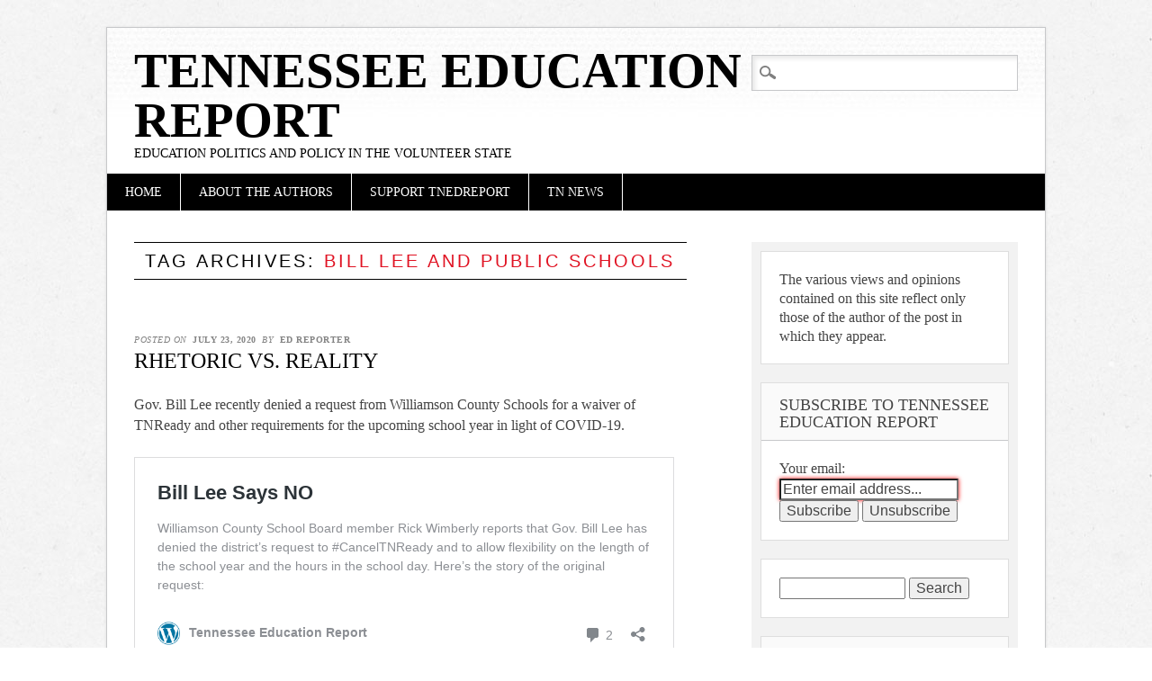

--- FILE ---
content_type: text/html; charset=UTF-8
request_url: https://tnedreport.com/tag/bill-lee-and-public-schools/
body_size: 10399
content:
<!DOCTYPE html>
<html lang="en" class="no-js">
<head>
<meta charset="UTF-8" />
<meta name="viewport" content="width=device-width" />
<link rel="profile" href="http://gmpg.org/xfn/11" />
<link rel="pingback" href="https://tnedreport.com/xmlrpc.php" />


<title>Bill Lee and public schools &#8211; Tennessee Education Report</title>
<meta name='robots' content='max-image-preview:large' />

<!-- Social Warfare v4.5.6 https://warfareplugins.com - BEGINNING OF OUTPUT -->
<style>
	@font-face {
		font-family: "sw-icon-font";
		src:url("https://tnedreport.com/wp-content/plugins/social-warfare/assets/fonts/sw-icon-font.eot?ver=4.5.6");
		src:url("https://tnedreport.com/wp-content/plugins/social-warfare/assets/fonts/sw-icon-font.eot?ver=4.5.6#iefix") format("embedded-opentype"),
		url("https://tnedreport.com/wp-content/plugins/social-warfare/assets/fonts/sw-icon-font.woff?ver=4.5.6") format("woff"),
		url("https://tnedreport.com/wp-content/plugins/social-warfare/assets/fonts/sw-icon-font.ttf?ver=4.5.6") format("truetype"),
		url("https://tnedreport.com/wp-content/plugins/social-warfare/assets/fonts/sw-icon-font.svg?ver=4.5.6#1445203416") format("svg");
		font-weight: normal;
		font-style: normal;
		font-display:block;
	}
</style>
<!-- Social Warfare v4.5.6 https://warfareplugins.com - END OF OUTPUT -->

<!-- Jetpack Site Verification Tags -->
<link rel='dns-prefetch' href='//ajax.googleapis.com' />
<link rel='dns-prefetch' href='//platform-api.sharethis.com' />
<link rel='dns-prefetch' href='//stats.wp.com' />
<link rel='dns-prefetch' href='//www.googletagmanager.com' />
<link rel='dns-prefetch' href='//pagead2.googlesyndication.com' />
<link rel='preconnect' href='//c0.wp.com' />
<link rel="alternate" type="application/rss+xml" title="Tennessee Education Report &raquo; Feed" href="https://tnedreport.com/feed/" />
<link rel="alternate" type="application/rss+xml" title="Tennessee Education Report &raquo; Comments Feed" href="https://tnedreport.com/comments/feed/" />
<link rel="alternate" type="application/rss+xml" title="Tennessee Education Report &raquo; Bill Lee and public schools Tag Feed" href="https://tnedreport.com/tag/bill-lee-and-public-schools/feed/" />
<script type="text/javascript">
/* <![CDATA[ */
window._wpemojiSettings = {"baseUrl":"https:\/\/s.w.org\/images\/core\/emoji\/15.0.3\/72x72\/","ext":".png","svgUrl":"https:\/\/s.w.org\/images\/core\/emoji\/15.0.3\/svg\/","svgExt":".svg","source":{"concatemoji":"https:\/\/tnedreport.com\/wp-includes\/js\/wp-emoji-release.min.js?ver=6.6.4"}};
/*! This file is auto-generated */
!function(i,n){var o,s,e;function c(e){try{var t={supportTests:e,timestamp:(new Date).valueOf()};sessionStorage.setItem(o,JSON.stringify(t))}catch(e){}}function p(e,t,n){e.clearRect(0,0,e.canvas.width,e.canvas.height),e.fillText(t,0,0);var t=new Uint32Array(e.getImageData(0,0,e.canvas.width,e.canvas.height).data),r=(e.clearRect(0,0,e.canvas.width,e.canvas.height),e.fillText(n,0,0),new Uint32Array(e.getImageData(0,0,e.canvas.width,e.canvas.height).data));return t.every(function(e,t){return e===r[t]})}function u(e,t,n){switch(t){case"flag":return n(e,"\ud83c\udff3\ufe0f\u200d\u26a7\ufe0f","\ud83c\udff3\ufe0f\u200b\u26a7\ufe0f")?!1:!n(e,"\ud83c\uddfa\ud83c\uddf3","\ud83c\uddfa\u200b\ud83c\uddf3")&&!n(e,"\ud83c\udff4\udb40\udc67\udb40\udc62\udb40\udc65\udb40\udc6e\udb40\udc67\udb40\udc7f","\ud83c\udff4\u200b\udb40\udc67\u200b\udb40\udc62\u200b\udb40\udc65\u200b\udb40\udc6e\u200b\udb40\udc67\u200b\udb40\udc7f");case"emoji":return!n(e,"\ud83d\udc26\u200d\u2b1b","\ud83d\udc26\u200b\u2b1b")}return!1}function f(e,t,n){var r="undefined"!=typeof WorkerGlobalScope&&self instanceof WorkerGlobalScope?new OffscreenCanvas(300,150):i.createElement("canvas"),a=r.getContext("2d",{willReadFrequently:!0}),o=(a.textBaseline="top",a.font="600 32px Arial",{});return e.forEach(function(e){o[e]=t(a,e,n)}),o}function t(e){var t=i.createElement("script");t.src=e,t.defer=!0,i.head.appendChild(t)}"undefined"!=typeof Promise&&(o="wpEmojiSettingsSupports",s=["flag","emoji"],n.supports={everything:!0,everythingExceptFlag:!0},e=new Promise(function(e){i.addEventListener("DOMContentLoaded",e,{once:!0})}),new Promise(function(t){var n=function(){try{var e=JSON.parse(sessionStorage.getItem(o));if("object"==typeof e&&"number"==typeof e.timestamp&&(new Date).valueOf()<e.timestamp+604800&&"object"==typeof e.supportTests)return e.supportTests}catch(e){}return null}();if(!n){if("undefined"!=typeof Worker&&"undefined"!=typeof OffscreenCanvas&&"undefined"!=typeof URL&&URL.createObjectURL&&"undefined"!=typeof Blob)try{var e="postMessage("+f.toString()+"("+[JSON.stringify(s),u.toString(),p.toString()].join(",")+"));",r=new Blob([e],{type:"text/javascript"}),a=new Worker(URL.createObjectURL(r),{name:"wpTestEmojiSupports"});return void(a.onmessage=function(e){c(n=e.data),a.terminate(),t(n)})}catch(e){}c(n=f(s,u,p))}t(n)}).then(function(e){for(var t in e)n.supports[t]=e[t],n.supports.everything=n.supports.everything&&n.supports[t],"flag"!==t&&(n.supports.everythingExceptFlag=n.supports.everythingExceptFlag&&n.supports[t]);n.supports.everythingExceptFlag=n.supports.everythingExceptFlag&&!n.supports.flag,n.DOMReady=!1,n.readyCallback=function(){n.DOMReady=!0}}).then(function(){return e}).then(function(){var e;n.supports.everything||(n.readyCallback(),(e=n.source||{}).concatemoji?t(e.concatemoji):e.wpemoji&&e.twemoji&&(t(e.twemoji),t(e.wpemoji)))}))}((window,document),window._wpemojiSettings);
/* ]]> */
</script>
<link rel='stylesheet' id='social-warfare-block-css-css' href='https://tnedreport.com/wp-content/plugins/social-warfare/assets/js/post-editor/dist/blocks.style.build.css?ver=6.6.4' type='text/css' media='all' />
<style id='wp-emoji-styles-inline-css' type='text/css'>

	img.wp-smiley, img.emoji {
		display: inline !important;
		border: none !important;
		box-shadow: none !important;
		height: 1em !important;
		width: 1em !important;
		margin: 0 0.07em !important;
		vertical-align: -0.1em !important;
		background: none !important;
		padding: 0 !important;
	}
</style>
<link rel='stylesheet' id='wp-block-library-css' href='https://c0.wp.com/c/6.6.4/wp-includes/css/dist/block-library/style.min.css' type='text/css' media='all' />
<link rel='stylesheet' id='mediaelement-css' href='https://c0.wp.com/c/6.6.4/wp-includes/js/mediaelement/mediaelementplayer-legacy.min.css' type='text/css' media='all' />
<link rel='stylesheet' id='wp-mediaelement-css' href='https://c0.wp.com/c/6.6.4/wp-includes/js/mediaelement/wp-mediaelement.min.css' type='text/css' media='all' />
<style id='jetpack-sharing-buttons-style-inline-css' type='text/css'>
.jetpack-sharing-buttons__services-list{display:flex;flex-direction:row;flex-wrap:wrap;gap:0;list-style-type:none;margin:5px;padding:0}.jetpack-sharing-buttons__services-list.has-small-icon-size{font-size:12px}.jetpack-sharing-buttons__services-list.has-normal-icon-size{font-size:16px}.jetpack-sharing-buttons__services-list.has-large-icon-size{font-size:24px}.jetpack-sharing-buttons__services-list.has-huge-icon-size{font-size:36px}@media print{.jetpack-sharing-buttons__services-list{display:none!important}}.editor-styles-wrapper .wp-block-jetpack-sharing-buttons{gap:0;padding-inline-start:0}ul.jetpack-sharing-buttons__services-list.has-background{padding:1.25em 2.375em}
</style>
<style id='classic-theme-styles-inline-css' type='text/css'>
/*! This file is auto-generated */
.wp-block-button__link{color:#fff;background-color:#32373c;border-radius:9999px;box-shadow:none;text-decoration:none;padding:calc(.667em + 2px) calc(1.333em + 2px);font-size:1.125em}.wp-block-file__button{background:#32373c;color:#fff;text-decoration:none}
</style>
<style id='global-styles-inline-css' type='text/css'>
:root{--wp--preset--aspect-ratio--square: 1;--wp--preset--aspect-ratio--4-3: 4/3;--wp--preset--aspect-ratio--3-4: 3/4;--wp--preset--aspect-ratio--3-2: 3/2;--wp--preset--aspect-ratio--2-3: 2/3;--wp--preset--aspect-ratio--16-9: 16/9;--wp--preset--aspect-ratio--9-16: 9/16;--wp--preset--color--black: #000000;--wp--preset--color--cyan-bluish-gray: #abb8c3;--wp--preset--color--white: #ffffff;--wp--preset--color--pale-pink: #f78da7;--wp--preset--color--vivid-red: #cf2e2e;--wp--preset--color--luminous-vivid-orange: #ff6900;--wp--preset--color--luminous-vivid-amber: #fcb900;--wp--preset--color--light-green-cyan: #7bdcb5;--wp--preset--color--vivid-green-cyan: #00d084;--wp--preset--color--pale-cyan-blue: #8ed1fc;--wp--preset--color--vivid-cyan-blue: #0693e3;--wp--preset--color--vivid-purple: #9b51e0;--wp--preset--gradient--vivid-cyan-blue-to-vivid-purple: linear-gradient(135deg,rgba(6,147,227,1) 0%,rgb(155,81,224) 100%);--wp--preset--gradient--light-green-cyan-to-vivid-green-cyan: linear-gradient(135deg,rgb(122,220,180) 0%,rgb(0,208,130) 100%);--wp--preset--gradient--luminous-vivid-amber-to-luminous-vivid-orange: linear-gradient(135deg,rgba(252,185,0,1) 0%,rgba(255,105,0,1) 100%);--wp--preset--gradient--luminous-vivid-orange-to-vivid-red: linear-gradient(135deg,rgba(255,105,0,1) 0%,rgb(207,46,46) 100%);--wp--preset--gradient--very-light-gray-to-cyan-bluish-gray: linear-gradient(135deg,rgb(238,238,238) 0%,rgb(169,184,195) 100%);--wp--preset--gradient--cool-to-warm-spectrum: linear-gradient(135deg,rgb(74,234,220) 0%,rgb(151,120,209) 20%,rgb(207,42,186) 40%,rgb(238,44,130) 60%,rgb(251,105,98) 80%,rgb(254,248,76) 100%);--wp--preset--gradient--blush-light-purple: linear-gradient(135deg,rgb(255,206,236) 0%,rgb(152,150,240) 100%);--wp--preset--gradient--blush-bordeaux: linear-gradient(135deg,rgb(254,205,165) 0%,rgb(254,45,45) 50%,rgb(107,0,62) 100%);--wp--preset--gradient--luminous-dusk: linear-gradient(135deg,rgb(255,203,112) 0%,rgb(199,81,192) 50%,rgb(65,88,208) 100%);--wp--preset--gradient--pale-ocean: linear-gradient(135deg,rgb(255,245,203) 0%,rgb(182,227,212) 50%,rgb(51,167,181) 100%);--wp--preset--gradient--electric-grass: linear-gradient(135deg,rgb(202,248,128) 0%,rgb(113,206,126) 100%);--wp--preset--gradient--midnight: linear-gradient(135deg,rgb(2,3,129) 0%,rgb(40,116,252) 100%);--wp--preset--font-size--small: 13px;--wp--preset--font-size--medium: 20px;--wp--preset--font-size--large: 36px;--wp--preset--font-size--x-large: 42px;--wp--preset--spacing--20: 0.44rem;--wp--preset--spacing--30: 0.67rem;--wp--preset--spacing--40: 1rem;--wp--preset--spacing--50: 1.5rem;--wp--preset--spacing--60: 2.25rem;--wp--preset--spacing--70: 3.38rem;--wp--preset--spacing--80: 5.06rem;--wp--preset--shadow--natural: 6px 6px 9px rgba(0, 0, 0, 0.2);--wp--preset--shadow--deep: 12px 12px 50px rgba(0, 0, 0, 0.4);--wp--preset--shadow--sharp: 6px 6px 0px rgba(0, 0, 0, 0.2);--wp--preset--shadow--outlined: 6px 6px 0px -3px rgba(255, 255, 255, 1), 6px 6px rgba(0, 0, 0, 1);--wp--preset--shadow--crisp: 6px 6px 0px rgba(0, 0, 0, 1);}:where(.is-layout-flex){gap: 0.5em;}:where(.is-layout-grid){gap: 0.5em;}body .is-layout-flex{display: flex;}.is-layout-flex{flex-wrap: wrap;align-items: center;}.is-layout-flex > :is(*, div){margin: 0;}body .is-layout-grid{display: grid;}.is-layout-grid > :is(*, div){margin: 0;}:where(.wp-block-columns.is-layout-flex){gap: 2em;}:where(.wp-block-columns.is-layout-grid){gap: 2em;}:where(.wp-block-post-template.is-layout-flex){gap: 1.25em;}:where(.wp-block-post-template.is-layout-grid){gap: 1.25em;}.has-black-color{color: var(--wp--preset--color--black) !important;}.has-cyan-bluish-gray-color{color: var(--wp--preset--color--cyan-bluish-gray) !important;}.has-white-color{color: var(--wp--preset--color--white) !important;}.has-pale-pink-color{color: var(--wp--preset--color--pale-pink) !important;}.has-vivid-red-color{color: var(--wp--preset--color--vivid-red) !important;}.has-luminous-vivid-orange-color{color: var(--wp--preset--color--luminous-vivid-orange) !important;}.has-luminous-vivid-amber-color{color: var(--wp--preset--color--luminous-vivid-amber) !important;}.has-light-green-cyan-color{color: var(--wp--preset--color--light-green-cyan) !important;}.has-vivid-green-cyan-color{color: var(--wp--preset--color--vivid-green-cyan) !important;}.has-pale-cyan-blue-color{color: var(--wp--preset--color--pale-cyan-blue) !important;}.has-vivid-cyan-blue-color{color: var(--wp--preset--color--vivid-cyan-blue) !important;}.has-vivid-purple-color{color: var(--wp--preset--color--vivid-purple) !important;}.has-black-background-color{background-color: var(--wp--preset--color--black) !important;}.has-cyan-bluish-gray-background-color{background-color: var(--wp--preset--color--cyan-bluish-gray) !important;}.has-white-background-color{background-color: var(--wp--preset--color--white) !important;}.has-pale-pink-background-color{background-color: var(--wp--preset--color--pale-pink) !important;}.has-vivid-red-background-color{background-color: var(--wp--preset--color--vivid-red) !important;}.has-luminous-vivid-orange-background-color{background-color: var(--wp--preset--color--luminous-vivid-orange) !important;}.has-luminous-vivid-amber-background-color{background-color: var(--wp--preset--color--luminous-vivid-amber) !important;}.has-light-green-cyan-background-color{background-color: var(--wp--preset--color--light-green-cyan) !important;}.has-vivid-green-cyan-background-color{background-color: var(--wp--preset--color--vivid-green-cyan) !important;}.has-pale-cyan-blue-background-color{background-color: var(--wp--preset--color--pale-cyan-blue) !important;}.has-vivid-cyan-blue-background-color{background-color: var(--wp--preset--color--vivid-cyan-blue) !important;}.has-vivid-purple-background-color{background-color: var(--wp--preset--color--vivid-purple) !important;}.has-black-border-color{border-color: var(--wp--preset--color--black) !important;}.has-cyan-bluish-gray-border-color{border-color: var(--wp--preset--color--cyan-bluish-gray) !important;}.has-white-border-color{border-color: var(--wp--preset--color--white) !important;}.has-pale-pink-border-color{border-color: var(--wp--preset--color--pale-pink) !important;}.has-vivid-red-border-color{border-color: var(--wp--preset--color--vivid-red) !important;}.has-luminous-vivid-orange-border-color{border-color: var(--wp--preset--color--luminous-vivid-orange) !important;}.has-luminous-vivid-amber-border-color{border-color: var(--wp--preset--color--luminous-vivid-amber) !important;}.has-light-green-cyan-border-color{border-color: var(--wp--preset--color--light-green-cyan) !important;}.has-vivid-green-cyan-border-color{border-color: var(--wp--preset--color--vivid-green-cyan) !important;}.has-pale-cyan-blue-border-color{border-color: var(--wp--preset--color--pale-cyan-blue) !important;}.has-vivid-cyan-blue-border-color{border-color: var(--wp--preset--color--vivid-cyan-blue) !important;}.has-vivid-purple-border-color{border-color: var(--wp--preset--color--vivid-purple) !important;}.has-vivid-cyan-blue-to-vivid-purple-gradient-background{background: var(--wp--preset--gradient--vivid-cyan-blue-to-vivid-purple) !important;}.has-light-green-cyan-to-vivid-green-cyan-gradient-background{background: var(--wp--preset--gradient--light-green-cyan-to-vivid-green-cyan) !important;}.has-luminous-vivid-amber-to-luminous-vivid-orange-gradient-background{background: var(--wp--preset--gradient--luminous-vivid-amber-to-luminous-vivid-orange) !important;}.has-luminous-vivid-orange-to-vivid-red-gradient-background{background: var(--wp--preset--gradient--luminous-vivid-orange-to-vivid-red) !important;}.has-very-light-gray-to-cyan-bluish-gray-gradient-background{background: var(--wp--preset--gradient--very-light-gray-to-cyan-bluish-gray) !important;}.has-cool-to-warm-spectrum-gradient-background{background: var(--wp--preset--gradient--cool-to-warm-spectrum) !important;}.has-blush-light-purple-gradient-background{background: var(--wp--preset--gradient--blush-light-purple) !important;}.has-blush-bordeaux-gradient-background{background: var(--wp--preset--gradient--blush-bordeaux) !important;}.has-luminous-dusk-gradient-background{background: var(--wp--preset--gradient--luminous-dusk) !important;}.has-pale-ocean-gradient-background{background: var(--wp--preset--gradient--pale-ocean) !important;}.has-electric-grass-gradient-background{background: var(--wp--preset--gradient--electric-grass) !important;}.has-midnight-gradient-background{background: var(--wp--preset--gradient--midnight) !important;}.has-small-font-size{font-size: var(--wp--preset--font-size--small) !important;}.has-medium-font-size{font-size: var(--wp--preset--font-size--medium) !important;}.has-large-font-size{font-size: var(--wp--preset--font-size--large) !important;}.has-x-large-font-size{font-size: var(--wp--preset--font-size--x-large) !important;}
:where(.wp-block-post-template.is-layout-flex){gap: 1.25em;}:where(.wp-block-post-template.is-layout-grid){gap: 1.25em;}
:where(.wp-block-columns.is-layout-flex){gap: 2em;}:where(.wp-block-columns.is-layout-grid){gap: 2em;}
:root :where(.wp-block-pullquote){font-size: 1.5em;line-height: 1.6;}
</style>
<link rel='stylesheet' id='cptch_stylesheet-css' href='https://tnedreport.com/wp-content/plugins/captcha/css/front_end_style.css?ver=4.4.5' type='text/css' media='all' />
<link rel='stylesheet' id='dashicons-css' href='https://c0.wp.com/c/6.6.4/wp-includes/css/dashicons.min.css' type='text/css' media='all' />
<link rel='stylesheet' id='cptch_desktop_style-css' href='https://tnedreport.com/wp-content/plugins/captcha/css/desktop_style.css?ver=4.4.5' type='text/css' media='all' />
<link rel='stylesheet' id='social_warfare-css' href='https://tnedreport.com/wp-content/plugins/social-warfare/assets/css/style.min.css?ver=4.5.6' type='text/css' media='all' />
<link rel='stylesheet' id='diginews_style-css' href='https://tnedreport.com/wp-content/themes/diginews/style.css?ver=6.6.4' type='text/css' media='all' />
<script type="text/javascript" src="https://c0.wp.com/c/6.6.4/wp-includes/js/jquery/jquery.min.js" id="jquery-core-js"></script>
<script type="text/javascript" src="https://c0.wp.com/c/6.6.4/wp-includes/js/jquery/jquery-migrate.min.js" id="jquery-migrate-js"></script>
<script type="text/javascript" src="https://tnedreport.com/wp-content/themes/diginews/library/js/modernizr-2.6.1.min.js?ver=2.6.1" id="modernizr-js"></script>
<script type="text/javascript" src="https://tnedreport.com/wp-content/themes/diginews/library/js/scripts.js?ver=1.0.0" id="diginews_custom_js-js"></script>
<script type="text/javascript" src="//platform-api.sharethis.com/js/sharethis.js#source=googleanalytics-wordpress#product=ga&amp;property=59b15368226ccf001265af91" id="googleanalytics-platform-sharethis-js"></script>
<link rel="https://api.w.org/" href="https://tnedreport.com/wp-json/" /><link rel="alternate" title="JSON" type="application/json" href="https://tnedreport.com/wp-json/wp/v2/tags/2694" /><link rel="EditURI" type="application/rsd+xml" title="RSD" href="https://tnedreport.com/xmlrpc.php?rsd" />
<meta name="generator" content="WordPress 6.6.4" />
<meta name="generator" content="Site Kit by Google 1.170.0" />	<style>img#wpstats{display:none}</style>
		
<!-- Google AdSense meta tags added by Site Kit -->
<meta name="google-adsense-platform-account" content="ca-host-pub-2644536267352236">
<meta name="google-adsense-platform-domain" content="sitekit.withgoogle.com">
<!-- End Google AdSense meta tags added by Site Kit -->
<script>
(function() {
	(function (i, s, o, g, r, a, m) {
		i['GoogleAnalyticsObject'] = r;
		i[r] = i[r] || function () {
				(i[r].q = i[r].q || []).push(arguments)
			}, i[r].l = 1 * new Date();
		a = s.createElement(o),
			m = s.getElementsByTagName(o)[0];
		a.async = 1;
		a.src = g;
		m.parentNode.insertBefore(a, m)
	})(window, document, 'script', 'https://google-analytics.com/analytics.js', 'ga');

	ga('create', 'UA-38045118-1', 'auto');
			ga('send', 'pageview');
	})();
</script>
<style type="text/css" id="custom-background-css">
body.custom-background { background-image: url("https://tnedreport.com/wp-content/themes/diginews/library/images/bg.jpg"); background-position: left top; background-size: auto; background-repeat: repeat; background-attachment: fixed; }
</style>
	
<!-- Google AdSense snippet added by Site Kit -->
<script type="text/javascript" async="async" src="https://pagead2.googlesyndication.com/pagead/js/adsbygoogle.js?client=ca-pub-2344323097746471&amp;host=ca-host-pub-2644536267352236" crossorigin="anonymous"></script>

<!-- End Google AdSense snippet added by Site Kit -->

<!-- Jetpack Open Graph Tags -->
<meta property="og:type" content="website" />
<meta property="og:title" content="Bill Lee and public schools &#8211; Tennessee Education Report" />
<meta property="og:url" content="https://tnedreport.com/tag/bill-lee-and-public-schools/" />
<meta property="og:site_name" content="Tennessee Education Report" />
<meta property="og:image" content="https://s0.wp.com/i/blank.jpg" />
<meta property="og:image:alt" content="" />

<!-- End Jetpack Open Graph Tags -->
</head>

<body class="archive tag tag-bill-lee-and-public-schools tag-2694 custom-background">
<div id="container">
	<header id="branding" role="banner">
      <div id="inner-header" class="clearfix">
		<hgroup id="site-heading">
			<h1 id="site-title"><a href="https://tnedreport.com/" title="Tennessee Education Report" rel="home">Tennessee Education Report</a></h1>
			<h2 id="site-description">Education politics and policy in the Volunteer State</h2>
		</hgroup>

		<nav id="access" role="navigation">
			<h1 class="assistive-text section-heading">Main menu</h1>
			<div class="skip-link screen-reader-text"><a href="#content" title="Skip to content">Skip to content</a></div>
			<div class="menu"><ul><li ><a href="https://tnedreport.com/">Home</a></li><li class="page_item page-item-2"><a href="https://tnedreport.com/sample-page/">About the Authors</a></li><li class="page_item page-item-3205"><a href="https://tnedreport.com/support-tnedreport/">Support TNEdReport</a></li><li class="page_item page-item-5363"><a href="https://tnedreport.com/jobs/">TN News</a></li></ul></div>			<form role="search" method="get" id="searchform" class="searchform" action="https://tnedreport.com/">
				<div>
					<label class="screen-reader-text" for="s">Search for:</label>
					<input type="text" value="" name="s" id="s" />
					<input type="submit" id="searchsubmit" value="Search" />
				</div>
			</form>		</nav><!-- #access -->
        

      </div>
          
      
	</header><!-- #branding -->

    <div id="content" class="clearfix">
        
        <div id="main" class="col620 clearfix" role="main">

			
				<header class="page-header">
					<h1 class="page-title">Tag Archives: <span class="red">Bill Lee and public schools</span></h1>

									</header>

				

								
					
<article id="post-4849" class="post-4849 post type-post status-publish format-standard hentry category-bep category-bill-lee category-school-funding tag-bill-lee-and-public-schools">
	
	<header class="entry-header">
    			<div class="entry-meta">
			<span class="sep">Posted on </span><a href="https://tnedreport.com/2020/07/rhetoric-vs-reality/" title="5:45 pm" rel="bookmark"><time class="entry-date" datetime="2020-07-23T17:45:00-05:00">July 23, 2020</time></a><span class="byline"> <span class="sep"> by </span> <span class="author vcard"><a class="url fn n" href="https://tnedreport.com/author/tnedreport/" title="View all posts by Ed Reporter" rel="author">Ed Reporter</a></span></span>		</div><!-- .entry-meta -->
				<h1 class="entry-title"><a href="https://tnedreport.com/2020/07/rhetoric-vs-reality/" title="Permalink to Rhetoric vs. Reality" rel="bookmark">Rhetoric vs. Reality</a></h1>
	</header><!-- .entry-header -->
    
    
		<div class="entry-content post_content">
		
<p>Gov. Bill Lee recently denied a request from Williamson County Schools for a waiver of TNReady and other requirements for the upcoming school year in light of COVID-19. </p>



<figure class="wp-block-embed-wordpress wp-block-embed is-type-wp-embed is-provider-tennessee-education-report"><div class="wp-block-embed__wrapper">
<blockquote class="wp-embedded-content" data-secret="TISvagoU1Y"><a href="https://tnedreport.com/2020/07/bill-lee-says-no/">Bill Lee Says NO</a></blockquote><iframe class="wp-embedded-content" sandbox="allow-scripts" security="restricted" style="position: absolute; visibility: hidden;" title="&#8220;Bill Lee Says NO&#8221; &#8212; Tennessee Education Report" src="https://tnedreport.com/2020/07/bill-lee-says-no/embed/#?secret=U5ofX2vhLQ#?secret=TISvagoU1Y" data-secret="TISvagoU1Y" width="600" height="338" frameborder="0" marginwidth="0" marginheight="0" scrolling="no"></iframe>
</div></figure>



<p>In response, the President of education-focused group SCORE tweeted this:</p>



<figure class="wp-block-embed-twitter wp-block-embed is-type-rich is-provider-twitter"><div class="wp-block-embed__wrapper">
https://twitter.com/davemansouri/status/1286309381349539842?s=21
</div></figure>



<p>Here’s the thing. If Gov. Lee were actually an advocate of strong and student-centered policy, he wouldn’t have cut improvements to teacher pay from his budget this year. He’d implement a statewide mask mandate. He wouldn’t push an unproven voucher scheme only to see it overturned in the courts. He would work to make progress on the $1.7 billion deficit in the state’s funding formula for schools. </p>



<p>But. He’s not. He hasn’t been. He won’t be. Tennessee schools and the students and teachers in them will continue to be left behind as a result of the aggressive privatization strategy Lee is pursuing. </p>



<figure class="wp-block-embed-wordpress wp-block-embed is-type-wp-embed is-provider-tennessee-education-report"><div class="wp-block-embed__wrapper">
<blockquote class="wp-embedded-content" data-secret="GmN8tBBrkq"><a href="https://tnedreport.com/2020/03/comprehensive-review/">Comprehensive Review</a></blockquote><iframe class="wp-embedded-content" sandbox="allow-scripts" security="restricted" style="position: absolute; visibility: hidden;" title="&#8220;Comprehensive Review&#8221; &#8212; Tennessee Education Report" src="https://tnedreport.com/2020/03/comprehensive-review/embed/#?secret=8kWVxGWSUM#?secret=GmN8tBBrkq" data-secret="GmN8tBBrkq" width="600" height="338" frameborder="0" marginwidth="0" marginheight="0" scrolling="no"></iframe>
</div></figure>



<figure class="wp-block-image size-large"><img fetchpriority="high" decoding="async" width="638" height="640" src="https://tnedreport.com/wp-content/uploads/2019/11/Plaid-Privatizer.png" alt="" class="wp-image-4222" srcset="https://tnedreport.com/wp-content/uploads/2019/11/Plaid-Privatizer.png 638w, https://tnedreport.com/wp-content/uploads/2019/11/Plaid-Privatizer-150x150.png 150w, https://tnedreport.com/wp-content/uploads/2019/11/Plaid-Privatizer-300x300.png 300w" sizes="(max-width: 638px) 100vw, 638px" /></figure>
			</div><!-- .entry-content -->
	
	<footer class="entry-meta">
								<span class="cat-links">
				Posted in <a href="https://tnedreport.com/category/bep/" rel="tag">BEP</a>, <a href="https://tnedreport.com/category/bill-lee/" rel="tag">Bill Lee</a>, <a href="https://tnedreport.com/category/school-funding/" rel="tag">School Funding</a>			</span>
			<span class="sep"> | </span>
			
						<span class="tag-links">
				Tagged <a href="https://tnedreport.com/tag/bill-lee-and-public-schools/" rel="tag">Bill Lee and public schools</a>			</span>
			<span class="sep"> | </span>
					
				<span class="comments-link"><a href="https://tnedreport.com/2020/07/rhetoric-vs-reality/#respond">Leave a comment</a></span>
		<span class="sep"> | </span>
		
			</footer><!-- #entry-meta -->
</article><!-- #post-4849 -->

				
				
			
        </div> <!-- end #main -->

        		<div id="sidebar" class="widget-area col300" role="complementary">
          <div id="sidebar-wrap" class="clearfix">
						<aside id="text-2" class="widget widget_text">			<div class="textwidget">The various views and opinions contained on this site reflect only those of the author of the post in which they appear.  </div>
		</aside><aside id="s2_form_widget-2" class="widget s2_form_widget"><h2 class="widget-title">Subscribe to Tennessee Education Report</h2><div class="search"><form name="s2formwidget" method="post" action="https://tnedreport.com/sample-page/"><input type="hidden" name="ip" value="18.119.111.14" /><span style="display:none !important"><label for="firstname">Leave This Blank:</label><input type="text" id="firstname" name="firstname" /><label for="lastname">Leave This Blank Too:</label><input type="text" id="lastname" name="lastname" /><label for="uri">Do Not Change This:</label><input type="text" id="uri" name="uri" value="http://" /></span><p><label for="s2email">Your email:</label><br><input type="email" name="email" id="s2email" value="Enter email address..." size="20" onfocus="if (this.value === 'Enter email address...') {this.value = '';}" onblur="if (this.value === '') {this.value = 'Enter email address...';}" /></p><p><input type="submit" name="subscribe" value="Subscribe" />&nbsp;<input type="submit" name="unsubscribe" value="Unsubscribe" /></p></form>
</div></aside><aside id="search-2" class="widget widget_search"><form role="search" method="get" id="searchform" class="searchform" action="https://tnedreport.com/">
				<div>
					<label class="screen-reader-text" for="s">Search for:</label>
					<input type="text" value="" name="s" id="s" />
					<input type="submit" id="searchsubmit" value="Search" />
				</div>
			</form></aside>
		<aside id="recent-posts-2" class="widget widget_recent_entries">
		<h2 class="widget-title">Recent Posts</h2>
		<ul>
											<li>
					<a href="https://tnedreport.com/2026/01/feeding-vouchers/">Feeding Vouchers</a>
									</li>
											<li>
					<a href="https://tnedreport.com/2026/01/cold-water/">Cold Water</a>
									</li>
											<li>
					<a href="https://tnedreport.com/2026/01/another-music-city-miracle/">Another Music City Miracle?</a>
									</li>
											<li>
					<a href="https://tnedreport.com/2026/01/voucher-numbers/">Voucher Numbers</a>
									</li>
											<li>
					<a href="https://tnedreport.com/2026/01/concentrated-losses/">Concentrated Losses</a>
									</li>
					</ul>

		</aside><aside id="categories-2" class="widget widget_categories"><h2 class="widget-title">Categories</h2>
			<ul>
					<li class="cat-item cat-item-211"><a href="https://tnedreport.com/category/achievement-school-district/">Achievement School District</a>
</li>
	<li class="cat-item cat-item-3199"><a href="https://tnedreport.com/category/aftyn-behn/">Aftyn Behn</a>
</li>
	<li class="cat-item cat-item-3227"><a href="https://tnedreport.com/category/ai-in-schools/">AI in Schools</a>
</li>
	<li class="cat-item cat-item-2020"><a href="https://tnedreport.com/category/amy-frogge/">Amy Frogge</a>
</li>
	<li class="cat-item cat-item-768"><a href="https://tnedreport.com/category/annenberg-standards/">Annenberg Standards</a>
</li>
	<li class="cat-item cat-item-2846"><a href="https://tnedreport.com/category/banned-books/">Banned Books</a>
</li>
	<li class="cat-item cat-item-78"><a href="https://tnedreport.com/category/bep/">BEP</a>
</li>
	<li class="cat-item cat-item-1583"><a href="https://tnedreport.com/category/betsy-devos/">Betsy DeVos</a>
</li>
	<li class="cat-item cat-item-1084"><a href="https://tnedreport.com/category/bill-haslam/">Bill Haslam</a>
</li>
	<li class="cat-item cat-item-2330"><a href="https://tnedreport.com/category/bill-lee/">Bill Lee</a>
</li>
	<li class="cat-item cat-item-2871"><a href="https://tnedreport.com/category/book-banning/">Book Banning</a>
</li>
	<li class="cat-item cat-item-3336"><a href="https://tnedreport.com/category/bradley-county-schools/">Bradley County Schools</a>
</li>
	<li class="cat-item cat-item-1150"><a href="https://tnedreport.com/category/budget/">Budget</a>
</li>
	<li class="cat-item cat-item-367"><a href="https://tnedreport.com/category/campaigns/">Campaigns</a>
</li>
	<li class="cat-item cat-item-629"><a href="https://tnedreport.com/category/candice-mcqueen/">Candice McQueen</a>
</li>
	<li class="cat-item cat-item-3067"><a href="https://tnedreport.com/category/cell-phones/">cell phones</a>
</li>
	<li class="cat-item cat-item-14"><a href="https://tnedreport.com/category/charters/">Charters</a>
</li>
	<li class="cat-item cat-item-3224"><a href="https://tnedreport.com/category/christian-nationalism/">Christian Nationalism</a>
</li>
	<li class="cat-item cat-item-3293"><a href="https://tnedreport.com/category/clarksville-schools/">Clarksville Schools</a>
</li>
	<li class="cat-item cat-item-3339"><a href="https://tnedreport.com/category/collierville-schools/">Collierville Schools</a>
</li>
	<li class="cat-item cat-item-122"><a href="https://tnedreport.com/category/common-core/">Common Core</a>
</li>
	<li class="cat-item cat-item-1536"><a href="https://tnedreport.com/category/community-schools/">Community Schools</a>
</li>
	<li class="cat-item cat-item-2623"><a href="https://tnedreport.com/category/coronavirus/">Coronavirus</a>
</li>
	<li class="cat-item cat-item-2031"><a href="https://tnedreport.com/category/corporal-punishment/">Corporal Punishment</a>
</li>
	<li class="cat-item cat-item-3139"><a href="https://tnedreport.com/category/curriculum/">curriculum</a>
</li>
	<li class="cat-item cat-item-1932"><a href="https://tnedreport.com/category/daca/">DACA</a>
</li>
	<li class="cat-item cat-item-2415"><a href="https://tnedreport.com/category/david-byrd/">David Byrd</a>
</li>
	<li class="cat-item cat-item-3073"><a href="https://tnedreport.com/category/donald-trump/">Donald Trump</a>
</li>
	<li class="cat-item cat-item-2242"><a href="https://tnedreport.com/category/elections/">Elections</a>
</li>
	<li class="cat-item cat-item-1047"><a href="https://tnedreport.com/category/essa/">ESSA</a>
</li>
	<li class="cat-item cat-item-21"><a href="https://tnedreport.com/category/for-profit-schools/">For-Profit Schools</a>
</li>
	<li class="cat-item cat-item-3315"><a href="https://tnedreport.com/category/foreign-language/">Foreign Language</a>
</li>
	<li class="cat-item cat-item-681"><a href="https://tnedreport.com/category/forums/">Forums</a>
</li>
	<li class="cat-item cat-item-62"><a href="https://tnedreport.com/category/guns/">Guns</a>
</li>
	<li class="cat-item cat-item-3291"><a href="https://tnedreport.com/category/hamilton-county-schools/">Hamilton County Schools</a>
</li>
	<li class="cat-item cat-item-2531"><a href="https://tnedreport.com/category/higher-education/">Higher Education</a>
</li>
	<li class="cat-item cat-item-3120"><a href="https://tnedreport.com/category/immigration/">Immigration</a>
</li>
	<li class="cat-item cat-item-1028"><a href="https://tnedreport.com/category/integration/">Integration</a>
</li>
	<li class="cat-item cat-item-99"><a href="https://tnedreport.com/category/interviews/">Interviews</a>
</li>
	<li class="cat-item cat-item-3203"><a href="https://tnedreport.com/category/jerri-green/">Jerri Green</a>
</li>
	<li class="cat-item cat-item-2763"><a href="https://tnedreport.com/category/joe-biden/">Joe Biden</a>
</li>
	<li class="cat-item cat-item-56"><a href="https://tnedreport.com/category/kevin-huffman/">Kevin Huffman</a>
</li>
	<li class="cat-item cat-item-1759"><a href="https://tnedreport.com/category/knox-county-schools/">Knox County Schools</a>
</li>
	<li class="cat-item cat-item-3078"><a href="https://tnedreport.com/category/linda-mcmahon/">Linda McMahon</a>
</li>
	<li class="cat-item cat-item-2999"><a href="https://tnedreport.com/category/lizzette-reynolds/">Lizzette Reynolds</a>
</li>
	<li class="cat-item cat-item-2764"><a href="https://tnedreport.com/category/miguel-cardona/">Miguel Cardona</a>
</li>
	<li class="cat-item cat-item-60"><a href="https://tnedreport.com/category/mnps/">MNPS</a>
</li>
	<li class="cat-item cat-item-2825"><a href="https://tnedreport.com/category/moms-for-liberty/">Moms for Liberty</a>
</li>
	<li class="cat-item cat-item-963"><a href="https://tnedreport.com/category/naep/">NAEP</a>
</li>
	<li class="cat-item cat-item-691"><a href="https://tnedreport.com/category/opinion-piece/">opinion piece</a>
</li>
	<li class="cat-item cat-item-5"><a href="https://tnedreport.com/category/parent-trigger/">Parent Trigger</a>
</li>
	<li class="cat-item cat-item-42"><a href="https://tnedreport.com/category/pay-for-performance/">Pay for Performance</a>
</li>
	<li class="cat-item cat-item-2367"><a href="https://tnedreport.com/category/penny-schwinn/">Penny Schwinn</a>
</li>
	<li class="cat-item cat-item-105"><a href="https://tnedreport.com/category/policy-proposals/">Policy Proposals</a>
</li>
	<li class="cat-item cat-item-82"><a href="https://tnedreport.com/category/pre-k/">Pre-K</a>
</li>
	<li class="cat-item cat-item-1041"><a href="https://tnedreport.com/category/professional-development/">professional development</a>
</li>
	<li class="cat-item cat-item-613"><a href="https://tnedreport.com/category/rti2/">RTI2</a>
</li>
	<li class="cat-item cat-item-2832"><a href="https://tnedreport.com/category/school-boards/">School Boards</a>
</li>
	<li class="cat-item cat-item-1180"><a href="https://tnedreport.com/category/school-funding/">School Funding</a>
</li>
	<li class="cat-item cat-item-1030"><a href="https://tnedreport.com/category/school-improvement/">School Improvement</a>
</li>
	<li class="cat-item cat-item-2628"><a href="https://tnedreport.com/category/school-nutrition/">School Nutrition</a>
</li>
	<li class="cat-item cat-item-1607"><a href="https://tnedreport.com/category/school-safety/">School Safety</a>
</li>
	<li class="cat-item cat-item-3127"><a href="https://tnedreport.com/category/school-sports/">School Sports</a>
</li>
	<li class="cat-item cat-item-2202"><a href="https://tnedreport.com/category/score/">SCORE</a>
</li>
	<li class="cat-item cat-item-1567"><a href="https://tnedreport.com/category/shawn-joseph/">Shawn Joseph</a>
</li>
	<li class="cat-item cat-item-2243"><a href="https://tnedreport.com/category/shelby-county-schools/">Shelby County Schools</a>
</li>
	<li class="cat-item cat-item-1029"><a href="https://tnedreport.com/category/student-assignment/">Student Assignment</a>
</li>
	<li class="cat-item cat-item-3376"><a href="https://tnedreport.com/category/student-loans/">Student Loans</a>
</li>
	<li class="cat-item cat-item-3284"><a href="https://tnedreport.com/category/summer-learning/">Summer Learning</a>
</li>
	<li class="cat-item cat-item-3257"><a href="https://tnedreport.com/category/sumner-county/">Sumner County</a>
</li>
	<li class="cat-item cat-item-3356"><a href="https://tnedreport.com/category/sun-bucks/">Sun Bucks</a>
</li>
	<li class="cat-item cat-item-2885"><a href="https://tnedreport.com/category/tea/">TEA</a>
</li>
	<li class="cat-item cat-item-43"><a href="https://tnedreport.com/category/teacher-evaluations/">Teacher Evaluations</a>
</li>
	<li class="cat-item cat-item-52"><a href="https://tnedreport.com/category/teacher-pay/">Teacher Pay</a>
</li>
	<li class="cat-item cat-item-53"><a href="https://tnedreport.com/category/teacher-prep/">Teacher Prep</a>
</li>
	<li class="cat-item cat-item-910"><a href="https://tnedreport.com/category/teacher-preperation/">Teacher Preperation</a>
</li>
	<li class="cat-item cat-item-395"><a href="https://tnedreport.com/category/teacher-tenure/">Teacher Tenure</a>
</li>
	<li class="cat-item cat-item-1304"><a href="https://tnedreport.com/category/teacher-voice/">Teacher Voice</a>
</li>
	<li class="cat-item cat-item-2"><a href="https://tnedreport.com/category/tennessee-general-assembly/">Tennessee General Assembly</a>
</li>
	<li class="cat-item cat-item-3294"><a href="https://tnedreport.com/category/teresa-crosslin/">Teresa Crosslin</a>
</li>
	<li class="cat-item cat-item-138"><a href="https://tnedreport.com/category/testing/">Testing</a>
</li>
	<li class="cat-item cat-item-2739"><a href="https://tnedreport.com/category/textbook-commission/">Textbook Commission</a>
</li>
	<li class="cat-item cat-item-2864"><a href="https://tnedreport.com/category/tisa/">TISA</a>
</li>
	<li class="cat-item cat-item-982"><a href="https://tnedreport.com/category/tnreaady/">TNReaady</a>
</li>
	<li class="cat-item cat-item-1020"><a href="https://tnedreport.com/category/tnready/">TNReady</a>
</li>
	<li class="cat-item cat-item-2394"><a href="https://tnedreport.com/category/tsba/">TSBA</a>
</li>
	<li class="cat-item cat-item-3352"><a href="https://tnedreport.com/category/turning-point-usa/">Turning Point USA</a>
</li>
	<li class="cat-item cat-item-868"><a href="https://tnedreport.com/category/tvaas/">TVAAS</a>
</li>
	<li class="cat-item cat-item-1"><a href="https://tnedreport.com/category/uncategorized/">Uncategorized</a>
</li>
	<li class="cat-item cat-item-20"><a href="https://tnedreport.com/category/virtual-schools/">Virtual Schools</a>
</li>
	<li class="cat-item cat-item-3"><a href="https://tnedreport.com/category/vouchers/">Vouchers</a>
</li>
	<li class="cat-item cat-item-824"><a href="https://tnedreport.com/category/williamson-county/">Williamson County</a>
</li>
			</ul>

			</aside><aside id="archives-2" class="widget widget_archive"><h2 class="widget-title">Archives</h2>
			<ul>
					<li><a href='https://tnedreport.com/2026/01/'>January 2026</a></li>
	<li><a href='https://tnedreport.com/2025/12/'>December 2025</a></li>
	<li><a href='https://tnedreport.com/2025/11/'>November 2025</a></li>
	<li><a href='https://tnedreport.com/2025/10/'>October 2025</a></li>
	<li><a href='https://tnedreport.com/2025/09/'>September 2025</a></li>
	<li><a href='https://tnedreport.com/2025/08/'>August 2025</a></li>
	<li><a href='https://tnedreport.com/2025/07/'>July 2025</a></li>
	<li><a href='https://tnedreport.com/2025/06/'>June 2025</a></li>
	<li><a href='https://tnedreport.com/2025/05/'>May 2025</a></li>
	<li><a href='https://tnedreport.com/2025/04/'>April 2025</a></li>
	<li><a href='https://tnedreport.com/2025/03/'>March 2025</a></li>
	<li><a href='https://tnedreport.com/2025/02/'>February 2025</a></li>
	<li><a href='https://tnedreport.com/2025/01/'>January 2025</a></li>
	<li><a href='https://tnedreport.com/2024/12/'>December 2024</a></li>
	<li><a href='https://tnedreport.com/2024/11/'>November 2024</a></li>
	<li><a href='https://tnedreport.com/2024/10/'>October 2024</a></li>
	<li><a href='https://tnedreport.com/2024/09/'>September 2024</a></li>
	<li><a href='https://tnedreport.com/2024/08/'>August 2024</a></li>
	<li><a href='https://tnedreport.com/2024/07/'>July 2024</a></li>
	<li><a href='https://tnedreport.com/2024/06/'>June 2024</a></li>
	<li><a href='https://tnedreport.com/2024/05/'>May 2024</a></li>
	<li><a href='https://tnedreport.com/2024/04/'>April 2024</a></li>
	<li><a href='https://tnedreport.com/2024/03/'>March 2024</a></li>
	<li><a href='https://tnedreport.com/2024/02/'>February 2024</a></li>
	<li><a href='https://tnedreport.com/2024/01/'>January 2024</a></li>
	<li><a href='https://tnedreport.com/2023/12/'>December 2023</a></li>
	<li><a href='https://tnedreport.com/2023/11/'>November 2023</a></li>
	<li><a href='https://tnedreport.com/2023/10/'>October 2023</a></li>
	<li><a href='https://tnedreport.com/2023/09/'>September 2023</a></li>
	<li><a href='https://tnedreport.com/2023/08/'>August 2023</a></li>
	<li><a href='https://tnedreport.com/2023/07/'>July 2023</a></li>
	<li><a href='https://tnedreport.com/2023/06/'>June 2023</a></li>
	<li><a href='https://tnedreport.com/2023/05/'>May 2023</a></li>
	<li><a href='https://tnedreport.com/2023/04/'>April 2023</a></li>
	<li><a href='https://tnedreport.com/2023/03/'>March 2023</a></li>
	<li><a href='https://tnedreport.com/2023/02/'>February 2023</a></li>
	<li><a href='https://tnedreport.com/2023/01/'>January 2023</a></li>
	<li><a href='https://tnedreport.com/2022/12/'>December 2022</a></li>
	<li><a href='https://tnedreport.com/2022/11/'>November 2022</a></li>
	<li><a href='https://tnedreport.com/2022/10/'>October 2022</a></li>
	<li><a href='https://tnedreport.com/2022/09/'>September 2022</a></li>
	<li><a href='https://tnedreport.com/2022/08/'>August 2022</a></li>
	<li><a href='https://tnedreport.com/2022/07/'>July 2022</a></li>
	<li><a href='https://tnedreport.com/2022/06/'>June 2022</a></li>
	<li><a href='https://tnedreport.com/2022/05/'>May 2022</a></li>
	<li><a href='https://tnedreport.com/2022/04/'>April 2022</a></li>
	<li><a href='https://tnedreport.com/2022/03/'>March 2022</a></li>
	<li><a href='https://tnedreport.com/2022/02/'>February 2022</a></li>
	<li><a href='https://tnedreport.com/2022/01/'>January 2022</a></li>
	<li><a href='https://tnedreport.com/2021/12/'>December 2021</a></li>
	<li><a href='https://tnedreport.com/2021/11/'>November 2021</a></li>
	<li><a href='https://tnedreport.com/2021/10/'>October 2021</a></li>
	<li><a href='https://tnedreport.com/2021/09/'>September 2021</a></li>
	<li><a href='https://tnedreport.com/2021/08/'>August 2021</a></li>
	<li><a href='https://tnedreport.com/2021/06/'>June 2021</a></li>
	<li><a href='https://tnedreport.com/2021/05/'>May 2021</a></li>
	<li><a href='https://tnedreport.com/2021/04/'>April 2021</a></li>
	<li><a href='https://tnedreport.com/2021/03/'>March 2021</a></li>
	<li><a href='https://tnedreport.com/2021/02/'>February 2021</a></li>
	<li><a href='https://tnedreport.com/2021/01/'>January 2021</a></li>
	<li><a href='https://tnedreport.com/2020/12/'>December 2020</a></li>
	<li><a href='https://tnedreport.com/2020/11/'>November 2020</a></li>
	<li><a href='https://tnedreport.com/2020/10/'>October 2020</a></li>
	<li><a href='https://tnedreport.com/2020/09/'>September 2020</a></li>
	<li><a href='https://tnedreport.com/2020/08/'>August 2020</a></li>
	<li><a href='https://tnedreport.com/2020/07/'>July 2020</a></li>
	<li><a href='https://tnedreport.com/2020/06/'>June 2020</a></li>
	<li><a href='https://tnedreport.com/2020/05/'>May 2020</a></li>
	<li><a href='https://tnedreport.com/2020/04/'>April 2020</a></li>
	<li><a href='https://tnedreport.com/2020/03/'>March 2020</a></li>
	<li><a href='https://tnedreport.com/2020/02/'>February 2020</a></li>
	<li><a href='https://tnedreport.com/2020/01/'>January 2020</a></li>
	<li><a href='https://tnedreport.com/2019/12/'>December 2019</a></li>
	<li><a href='https://tnedreport.com/2019/11/'>November 2019</a></li>
	<li><a href='https://tnedreport.com/2019/10/'>October 2019</a></li>
	<li><a href='https://tnedreport.com/2019/09/'>September 2019</a></li>
	<li><a href='https://tnedreport.com/2019/08/'>August 2019</a></li>
	<li><a href='https://tnedreport.com/2019/07/'>July 2019</a></li>
	<li><a href='https://tnedreport.com/2019/06/'>June 2019</a></li>
	<li><a href='https://tnedreport.com/2019/05/'>May 2019</a></li>
	<li><a href='https://tnedreport.com/2019/04/'>April 2019</a></li>
	<li><a href='https://tnedreport.com/2019/03/'>March 2019</a></li>
	<li><a href='https://tnedreport.com/2019/02/'>February 2019</a></li>
	<li><a href='https://tnedreport.com/2019/01/'>January 2019</a></li>
	<li><a href='https://tnedreport.com/2018/12/'>December 2018</a></li>
	<li><a href='https://tnedreport.com/2018/11/'>November 2018</a></li>
	<li><a href='https://tnedreport.com/2018/10/'>October 2018</a></li>
	<li><a href='https://tnedreport.com/2018/09/'>September 2018</a></li>
	<li><a href='https://tnedreport.com/2018/08/'>August 2018</a></li>
	<li><a href='https://tnedreport.com/2018/07/'>July 2018</a></li>
	<li><a href='https://tnedreport.com/2018/06/'>June 2018</a></li>
	<li><a href='https://tnedreport.com/2018/05/'>May 2018</a></li>
	<li><a href='https://tnedreport.com/2018/04/'>April 2018</a></li>
	<li><a href='https://tnedreport.com/2018/03/'>March 2018</a></li>
	<li><a href='https://tnedreport.com/2018/02/'>February 2018</a></li>
	<li><a href='https://tnedreport.com/2018/01/'>January 2018</a></li>
	<li><a href='https://tnedreport.com/2017/12/'>December 2017</a></li>
	<li><a href='https://tnedreport.com/2017/11/'>November 2017</a></li>
	<li><a href='https://tnedreport.com/2017/10/'>October 2017</a></li>
	<li><a href='https://tnedreport.com/2017/09/'>September 2017</a></li>
	<li><a href='https://tnedreport.com/2017/08/'>August 2017</a></li>
	<li><a href='https://tnedreport.com/2017/07/'>July 2017</a></li>
	<li><a href='https://tnedreport.com/2017/06/'>June 2017</a></li>
	<li><a href='https://tnedreport.com/2017/05/'>May 2017</a></li>
	<li><a href='https://tnedreport.com/2017/04/'>April 2017</a></li>
	<li><a href='https://tnedreport.com/2017/03/'>March 2017</a></li>
	<li><a href='https://tnedreport.com/2017/02/'>February 2017</a></li>
	<li><a href='https://tnedreport.com/2017/01/'>January 2017</a></li>
	<li><a href='https://tnedreport.com/2016/12/'>December 2016</a></li>
	<li><a href='https://tnedreport.com/2016/11/'>November 2016</a></li>
	<li><a href='https://tnedreport.com/2016/10/'>October 2016</a></li>
	<li><a href='https://tnedreport.com/2016/09/'>September 2016</a></li>
	<li><a href='https://tnedreport.com/2016/08/'>August 2016</a></li>
	<li><a href='https://tnedreport.com/2016/07/'>July 2016</a></li>
	<li><a href='https://tnedreport.com/2016/06/'>June 2016</a></li>
	<li><a href='https://tnedreport.com/2016/05/'>May 2016</a></li>
	<li><a href='https://tnedreport.com/2016/04/'>April 2016</a></li>
	<li><a href='https://tnedreport.com/2016/03/'>March 2016</a></li>
	<li><a href='https://tnedreport.com/2016/02/'>February 2016</a></li>
	<li><a href='https://tnedreport.com/2016/01/'>January 2016</a></li>
	<li><a href='https://tnedreport.com/2015/12/'>December 2015</a></li>
	<li><a href='https://tnedreport.com/2015/11/'>November 2015</a></li>
	<li><a href='https://tnedreport.com/2015/10/'>October 2015</a></li>
	<li><a href='https://tnedreport.com/2015/09/'>September 2015</a></li>
	<li><a href='https://tnedreport.com/2015/08/'>August 2015</a></li>
	<li><a href='https://tnedreport.com/2015/07/'>July 2015</a></li>
	<li><a href='https://tnedreport.com/2015/06/'>June 2015</a></li>
	<li><a href='https://tnedreport.com/2015/05/'>May 2015</a></li>
	<li><a href='https://tnedreport.com/2015/04/'>April 2015</a></li>
	<li><a href='https://tnedreport.com/2015/03/'>March 2015</a></li>
	<li><a href='https://tnedreport.com/2015/02/'>February 2015</a></li>
	<li><a href='https://tnedreport.com/2015/01/'>January 2015</a></li>
	<li><a href='https://tnedreport.com/2014/12/'>December 2014</a></li>
	<li><a href='https://tnedreport.com/2014/11/'>November 2014</a></li>
	<li><a href='https://tnedreport.com/2014/10/'>October 2014</a></li>
	<li><a href='https://tnedreport.com/2014/09/'>September 2014</a></li>
	<li><a href='https://tnedreport.com/2014/08/'>August 2014</a></li>
	<li><a href='https://tnedreport.com/2014/07/'>July 2014</a></li>
	<li><a href='https://tnedreport.com/2014/06/'>June 2014</a></li>
	<li><a href='https://tnedreport.com/2014/05/'>May 2014</a></li>
	<li><a href='https://tnedreport.com/2014/04/'>April 2014</a></li>
	<li><a href='https://tnedreport.com/2014/03/'>March 2014</a></li>
	<li><a href='https://tnedreport.com/2014/02/'>February 2014</a></li>
	<li><a href='https://tnedreport.com/2014/01/'>January 2014</a></li>
	<li><a href='https://tnedreport.com/2013/12/'>December 2013</a></li>
	<li><a href='https://tnedreport.com/2013/11/'>November 2013</a></li>
	<li><a href='https://tnedreport.com/2013/10/'>October 2013</a></li>
	<li><a href='https://tnedreport.com/2013/09/'>September 2013</a></li>
	<li><a href='https://tnedreport.com/2013/08/'>August 2013</a></li>
	<li><a href='https://tnedreport.com/2013/07/'>July 2013</a></li>
	<li><a href='https://tnedreport.com/2013/06/'>June 2013</a></li>
	<li><a href='https://tnedreport.com/2013/05/'>May 2013</a></li>
	<li><a href='https://tnedreport.com/2013/04/'>April 2013</a></li>
	<li><a href='https://tnedreport.com/2013/03/'>March 2013</a></li>
	<li><a href='https://tnedreport.com/2013/02/'>February 2013</a></li>
	<li><a href='https://tnedreport.com/2013/01/'>January 2013</a></li>
			</ul>

			</aside>          </div>
		</div><!-- #sidebar .widget-area -->

    </div> <!-- end #content -->
        

	<footer id="colophon" role="contentinfo">
		<div id="site-generator">
			&copy; Tennessee Education Report            		</div>
	</footer><!-- #colophon -->
</div><!-- #container -->

<script type="text/javascript" src="https://ajax.googleapis.com/ajax/libs/webfont/1.6.26/webfont.js?ver=1.2.75.4" id="mo-google-webfont-js"></script>
<script type="text/javascript" id="mailoptin-js-extra">
/* <![CDATA[ */
var mailoptin_globals = {"public_js":"https:\/\/tnedreport.com\/wp-content\/plugins\/mailoptin\/src\/core\/src\/assets\/js\/src","public_sound":"https:\/\/tnedreport.com\/wp-content\/plugins\/mailoptin\/src\/core\/src\/assets\/sound\/","mailoptin_ajaxurl":"\/tag\/bill-lee-and-public-schools\/?mailoptin-ajax=%%endpoint%%","is_customize_preview":"false","disable_impression_tracking":"false","sidebar":"0","js_required_title":"Title is required.","is_new_returning_visitors_cookies":"false"};
/* ]]> */
</script>
<script type="text/javascript" src="https://tnedreport.com/wp-content/plugins/mailoptin/src/core/src/assets/js/mailoptin.min.js?ver=1.2.75.4" id="mailoptin-js"></script>
<script type="text/javascript" id="social_warfare_script-js-extra">
/* <![CDATA[ */
var socialWarfare = {"addons":[],"post_id":"4849","variables":{"emphasizeIcons":false,"powered_by_toggle":false,"affiliate_link":"https:\/\/warfareplugins.com"},"floatBeforeContent":""};
/* ]]> */
</script>
<script type="text/javascript" src="https://tnedreport.com/wp-content/plugins/social-warfare/assets/js/script.min.js?ver=4.5.6" id="social_warfare_script-js"></script>
<script type="text/javascript" id="jetpack-stats-js-before">
/* <![CDATA[ */
_stq = window._stq || [];
_stq.push([ "view", JSON.parse("{\"v\":\"ext\",\"blog\":\"186027030\",\"post\":\"0\",\"tz\":\"-6\",\"srv\":\"tnedreport.com\",\"j\":\"1:14.5\"}") ]);
_stq.push([ "clickTrackerInit", "186027030", "0" ]);
/* ]]> */
</script>
<script type="text/javascript" src="https://stats.wp.com/e-202603.js" id="jetpack-stats-js" defer="defer" data-wp-strategy="defer"></script>
<script type="text/javascript" src="https://c0.wp.com/c/6.6.4/wp-includes/js/wp-embed.min.js" id="wp-embed-js" defer="defer" data-wp-strategy="defer"></script>
<script type="text/javascript"> var swp_nonce = "1be788dac6";var swpFloatBeforeContent = false; var swp_ajax_url = "https://tnedreport.com/wp-admin/admin-ajax.php";var swpClickTracking = false;</script>
</body>
</html>

--- FILE ---
content_type: text/html; charset=utf-8
request_url: https://www.google.com/recaptcha/api2/aframe
body_size: 267
content:
<!DOCTYPE HTML><html><head><meta http-equiv="content-type" content="text/html; charset=UTF-8"></head><body><script nonce="WSjRa0GrE1qd5PS1qkh9Ng">/** Anti-fraud and anti-abuse applications only. See google.com/recaptcha */ try{var clients={'sodar':'https://pagead2.googlesyndication.com/pagead/sodar?'};window.addEventListener("message",function(a){try{if(a.source===window.parent){var b=JSON.parse(a.data);var c=clients[b['id']];if(c){var d=document.createElement('img');d.src=c+b['params']+'&rc='+(localStorage.getItem("rc::a")?sessionStorage.getItem("rc::b"):"");window.document.body.appendChild(d);sessionStorage.setItem("rc::e",parseInt(sessionStorage.getItem("rc::e")||0)+1);localStorage.setItem("rc::h",'1768656585428');}}}catch(b){}});window.parent.postMessage("_grecaptcha_ready", "*");}catch(b){}</script></body></html>